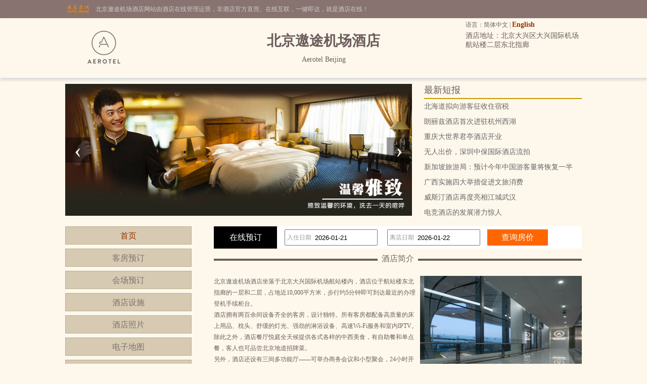

--- FILE ---
content_type: text/html; charset=utf-8
request_url: http://www.aotuhotel.cn/index.aspx
body_size: 4815
content:


<!DOCTYPE html PUBLIC "-//W3C//DTD XHTML 1.0 Transitional//EN" "http://www.w3.org/TR/xhtml1/DTD/xhtml1-transitional.dtd">

<html xmlns="http://www.w3.org/1999/xhtml">
<head>
<title>北京遨途机场酒店-首页</title>
<meta name="description" content="北京遨途机场酒店网站首页，北京遨途机场酒店（Aerotel Beijing）是一家高档型酒店,位于北京大兴区大兴国际机场航站楼二层东北指廊,环境雅致，以人为本，提供细微贴心的服务。">
<meta name="Keywords" content="北京遨途机场酒店,北京遨途机场酒店首页,北京遨途机场酒店网站">
</head>

<body id="cbody"><link rel="stylesheet" type="text/css" href="/assets/lib/OwlCarousel2-2.3.4/dist/assets/owl.carousel.min.css" />
<link rel="stylesheet" type="text/css" href="assets/lib/jquery-ui-1.12.1.custom/jquery-ui.min.css" />
<link href="/template/p3/css/css.css" rel="stylesheet" type="text/css" />
<script type="text/javascript" src="/assets/lib/jquery/jquery-1.12.1.min.js"></script>
<script type="text/javascript" src="/assets/lib/layer-v3.0.3/layer/layer.js"></script>
<script type="text/javascript" src="/assets/lib/jquery-cookie/src/jquery.cookie.js"></script>
<script type="text/javascript" src="/assets/lib/OwlCarousel2-2.3.4/dist/owl.carousel.min.js"></script>
<script type="text/javascript" src="/assets/lib/jquery-ui-1.12.1.custom/jquery-ui.min.js"></script>
<script type="text/javascript" src="/assets/js/DateSelect.js"></script>
<script type="text/javascript" src="/template/p3/js/common.js"></script>
<script type="text/javascript">
  if (!IsPC()) {
    window.location.href = "http://m.aotuhotel.cn";
  }
</script>
<div class="top-online-container">  <div class="pc">    <div class="online-logo">      <img src="/template/p3/images/logo-online.png" />    </div>    <div class="online-desc">北京遨途机场酒店网站由酒店在线管理运营，非酒店官方直营。在线互联，一键即达，就是酒店在线！    </div>  </div></div>
<div class="box-container">
  <div class="pc">
    <div class="topMenu">
      <ul>
        <li>
          <p>
            语言：简体中文 |
            <a href="http://en.aotuhotel.cn/">English</a>
          </p>
        </li>
        <li></li>
      </ul>
    </div>
    <div class="top clear">
      <div class="logo">
        <a href="/" title="北京遨途机场酒店"><img src="http://www.hotelfdl.com/pic/logo/2020/20200618191218300882141.png" alt="北京遨途机场酒店" /></a>
      </div>
      <div class="hTopInfo">
        <h1>北京遨途机场酒店</h1>
        <span class="hNameEn">Aerotel Beijing</span>
      </div>
      <div class="hTopRight">
        <span class="phone">TEL:</span><span class="address">酒店地址：北京大兴区大兴国际机场航站楼二层东北指廊</span>
      </div>
    </div>
  </div>
</div>

<div class="pc">
  <div class="content">
    <div class="owl-container">
      <div id="banners" class="owl-carousel"><div class="item">    <img src="http://www.hotelfdl.com/pic/huandeng/2022/8/20220842582175605.jpg" /></div><div class="item">    <img src="http://www.hotelfdl.com/pic/huandeng/2022/8/20220842022252733.jpg" /></div><div class="item">    <img src="http://www.hotelfdl.com/pic/huandeng/2022/8/2022080700226010.jpg" /></div></div>
    </div>
    <div class="topNews">
      <div class="title">最新短报</div>
      <div class="list">      	<a href="news_s59205.html" target="_blank" title="北海道拟向游客征收住宿税">北海道拟向游客征收住宿税</a>
      	<a href="news_s59204.html" target="_blank" title="朗丽兹酒店首次进驻杭州西湖">朗丽兹酒店首次进驻杭州西湖</a>
      	<a href="news_s59203.html" target="_blank" title="重庆大世界君亭酒店开业">重庆大世界君亭酒店开业</a>
      	<a href="news_s59202.html" target="_blank" title="无人出价，深圳中保国际酒店流拍">无人出价，深圳中保国际酒店流拍</a>
      	<a href="news_s59201.html" target="_blank" title="新加坡旅游局：预计今年中国游客量将恢复一半">新加坡旅游局：预计今年中国游客量将恢复一半</a>
      	<a href="news_s59200.html" target="_blank" title="广西实施四大举措促进文旅消费">广西实施四大举措促进文旅消费</a>
      	<a href="news_s59199.html" target="_blank" title="威斯汀酒店再度亮相江城武汉">威斯汀酒店再度亮相江城武汉</a>
      	<a href="news_s59198.html" target="_blank" title="电竞酒店的发展潜力惊人">电竞酒店的发展潜力惊人</a>
</div>
    </div>
  </div>
</div>

<div class="pc">
  <div class="content">
    <div class="pcontent_l">
      <div class="menu">
        <ul>
          <li><a href="/index.html" class="cur">首页</a></li>
          <li><a href="/rooms.html">客房预订</a></li>
          <li><a href="/ggMeeting.html">会场预订</a></li>
          <li><a href="/fuwu.html">酒店设施</a></li>
          <li><a href="/pics.html">酒店照片</a></li>
          <li><a href="/map.html">电子地图</a></li>
          <li><a href="/near.html">周围环境</a></li>
          <li><a href="/dianping.html">顾客留言</a></li>
          <li><a href="/news.html">新闻资讯</a></li>
        </ul>
      </div>

      <div class="comment">
        <div class="title">
          住客点评<span class="icon_r"><a href="/dianping.html">&gt;&gt;</a></span>
        </div>
        <div class="list">
          <ul>
            
          </ul>
        </div>

        <div class="hBottomInfo" style="display: none">
          <p>酒店地址：北京大兴区大兴国际机场航站楼二层东北指廊</p>
          <p>客房预订：</p>
        </div>
      </div>
    </div>

    <div class="pcontent_r">
      <div class="bookingFrm">
        <form action="/rooms.html" method="post">
          <input type="hidden" name="thid" value="183008" />
          <input type="hidden" name="tid" value="48747531" />
          <div class="title">在线预订</div>
          <div class="dateCheck">
            <input type="text" name="checkindate" id="checkindate" readonly="readonly" /><span
              class="dateword">入住日期</span>
          </div>
          <div class="dateCheck">
            <input type="text" name="checkoutdate" id="checkoutdate" readonly="readonly" /><span
              class="dateword">离店日期</span>
          </div>
          <div class="frmSubmit">
            <input id="setCheckDate" type="submit" value="查询房价" />
          </div>
        </form>
      </div>

      <div class="pageMenu">
        <span class="line"></span><span class="name">酒店简介</span>
      </div>

      <div class="pcontent">
        <img id="jjpic" src="http://www.hotelfdl.com/pic/2020/059/3632020280519211527.jpg" alt="北京遨途机场酒店酒店外观图片"
          onerror="this.src='http://pavo.elongstatic.com/i/API350_350/f7866903c8d05fab2e4f40c4bf7b9616.jpg'" /><a href="http://www.aotuhotel.cn">北京遨途机场酒店</a>坐落于北京大兴国际机场航站楼内，酒店位于航站楼东北指廊的一层和二层，占地近10,000平方米，步行约5分钟即可到达最近的办理登机手续柜台。<br />
酒店拥有两百余间设备齐全的客房，设计独特。所有客房都配备高质量的床上用品、枕头、舒缓的灯光、强劲的淋浴设备、高速Wi-Fi服务和室内IPTV。<br />
除此之外，酒店餐厅悦庭全天候提供各式各样的中西美食，有自助餐和单点餐，客人也可品尝北京地道招牌菜。<br />
另外，酒店还设有三间多功能厅&mdash;&mdash;可举办商务会议和小型聚会，24小时开放的健身房和带有美式桌球的娱乐室。一家传统酒店的标准设备都可以在北京遨途机场酒店里找到，您甚至不必离开机场。酒店提供灵活的订房模式， 旅客可以24小时隨時入住和退房，一切由您决定！<br />
<br />
2019年开业&nbsp; 215间房<br />客房WIFI免费，公用区wifi免费，房间内高速上网，收费停车场，充电车位
      </div>
    </div>
  </div>
</div>

<div class="pc">
  <div class="friendLink">
    <div class="title">友情链接</div>
    <div class="list">  	<ul>
        <li><a href="http://www.eascoo.cn" target="_blank">广州增城伊士高酒店</a></li>
        <li><a href="http://www.yxaosp.cn" target="_blank">宁波余姚阳明观堂</a></li>
    </ul>
</div>
  </div>
</div>

<div class="pc100">
  <div class="pc">
    <div class="footer">
      <a href="/" title="北京遨途机场酒店">网站首页</a> |
      <a href="/aboutUs.html" title="关于我们">关于我们</a> |
      <a href="/zhaopin.html" title="人才招聘">人才招聘</a><br />
      Copyright @aotuhotel.cn All rights reserved<br />
      中国•北京　北京遨途机场酒店(电话010-89210666)　Aerotel Beijing
      <script type="text/javascript">var cnzz_protocol = (("https:" == document.location.protocol) ? " https://" : " http://");document.write(unescape("%3Cspan id='cnzz_stat_icon_5737925'%3E%3C/span%3E%3Cscript src='" + cnzz_protocol + "s6.cnzz.com/stat.php%3Fid%3D5737925%26show%3Dpic' type='text/javascript'%3E%3C/script%3E"));</script>
    </div>
  </div>
</div>
<script>
  $(function () {
    $("#banners").owlCarousel({
      loop: true,
      items: 1,
      nav: true,
      autoplay: true,
      autoplayTimeout: 3000,
      lazyLoad: true,
    });
  });
</script></body>
</html>

<script type="text/javascript">
var mb = 3;
if(mb == 2){
    
        RoomChannel.getChannelList();
    
    
}
</script>
<script type="text/javascript">
    var picUrl = $("#jjpic").attr("src");
    if (picUrl == "") {
        $("#jjpic").css("display", "none");
    }
</script>
